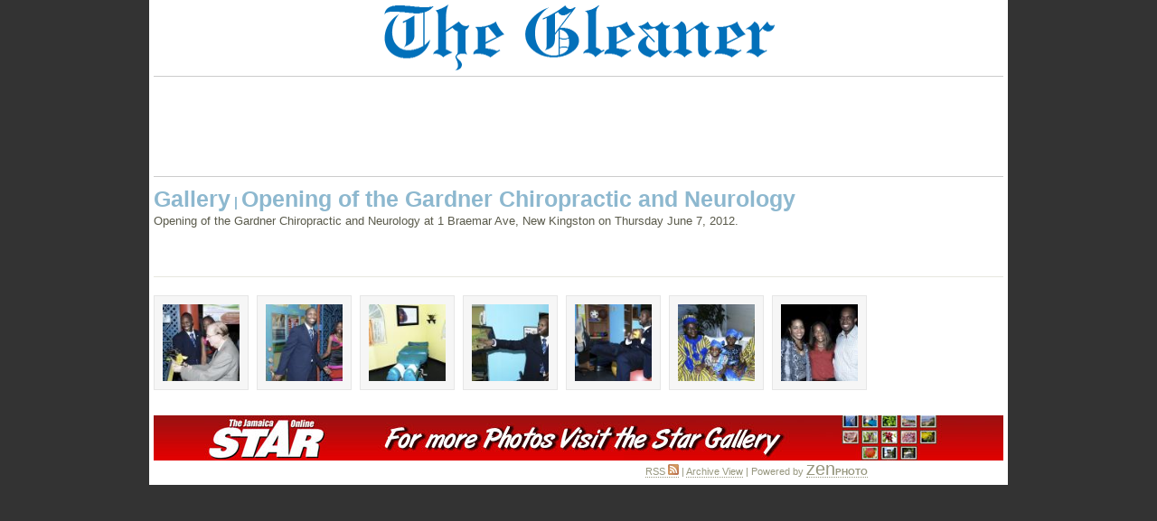

--- FILE ---
content_type: text/html; charset=UTF-8
request_url: https://gallery.jamaica-gleaner.com/gallery/fty/
body_size: 2940
content:
<!DOCTYPE html PUBLIC "-//W3C//DTD XHTML 1.0 Transitional//EN" "http://www.w3.org/TR/xhtml1/DTD/xhtml1-transitional.dtd">
<html xmlns="http://www.w3.org/1999/xhtml">
<head>
		<script type="text/javascript" src="/gallery/zp-core/js/jquery.js"></script>
	<script type="text/javascript" src="/gallery/zp-core/js/zenphoto.js"></script>
	<script type="text/javascript">
		// <!-- <![CDATA[
		var deleteAlbum1 = "Are you sure you want to delete this entire album?";
		var deleteAlbum2 = "Are you Absolutely Positively sure you want to delete the album? THIS CANNOT BE UNDONE!";
		var deleteImage = "Are you sure you want to delete the image? THIS CANNOT BE UNDONE!";
		var deleteArticle = "Are you sure you want to delete this article? THIS CANNOT BE UNDONE!";
		var deletePage = "Are you sure you want to delete this page? THIS CANNOT BE UNDONE!";			
		// ]]> -->
		</script>
			<title>Jamaica Gleaner Gallery | Opening of the Gardner Chiropractic and Neurology</title>
	<link rel="stylesheet" href="/gallery/themes/booth_gallery/styles/light.css" type="text/css" />
	<link rel="alternate" type="application/rss+xml" title="Opening of the Gardner Chiropractic and Neurology" href="https://gallery.jamaica-gleaner.com/gallery/rss.php?albumtitle=Opening+of+the+Gardner+Chiropractic+and+Neurology&amp;albumname=fty&amp;lang=" />
    
<link rel="stylesheet" href="https://gallery.jamaica-gleaner.com/gallery/zp-core/js/thickbox.css" type="text/css" />
<script src="https://gallery.jamaica-gleaner.com/gallery/zp-core/js/thickbox.js" type="text/javascript"></script>
   
</head>

<body>



	 <!--Header Area Begins Here-->
<div id="main">
	<div id="header" >
      		<div id="logo" ><a href="http://jamaica-gleaner.com/gleaner/"><img src="http://old.jamaica-gleaner.com/images/2010/logo.png" alt="Jamaica Gleaner Company" /></a></div>
       </div>
<!--Header Area Ends Here-->
<!--Top Ad-->
       <div id="ad728" >
       	 
<script type="text/javascript"><!--
google_ad_client = "pub-4993191856924332";
/* gleaner-other-728x90 */
google_ad_slot = "3926913108";
google_ad_width = 728;
google_ad_height = 90;
//-->
</script>
<script type="text/javascript"
src="http://pagead2.googlesyndication.com/pagead/show_ads.js">
</script>









        </div>
<!--Top Ad-->      
	<div class="clear"></div>
<!--Display images-->
		<div id="gallerytitle_album">
		<h2>
        		<span>
			<!--Gallery--> 
			<a href="/gallery/page/158" title="">Gallery</a> | <span class="zp_uneditable zp_uneditable_album_title">Opening of the Gardner Chiropractic and Neurology</span>
			</span>
		</h2>
				<span class="zp_uneditable zp_uneditable_album_desc">Opening of the Gardner Chiropractic and Neurology at 1 Braemar Ave, New Kingston on Thursday June 7, 2012.</span>
		</div>
		<div id="padbox">
			<div id="albums">
					</div>

			<div id="images">
						<div class="image">
				<div class="imagethumb"><a href="/gallery/fty/gardnerchiropracticd20120611ch.jpg.php" title="Colin Hamilton/Freelance Photographer
Opening of the Gardner Chiropractic and Neurology at 1 Braemar Ave, New Kingston on Thursday June 7, 2012."><img src="/gallery/cache/fty/gardnerchiropracticd20120611ch_100_cw85_ch85_thumb.jpg" alt="Colin Hamilton/Freelance Photographer
Opening of the Gardner Chiropractic and Neurology at 1 Braemar Ave, New Kingston on Thursday June 7, 2012." width="85" height="85" /></a></div>
			</div>
						<div class="image">
				<div class="imagethumb"><a href="/gallery/fty/gardnerchiropracticf20120611ch.jpg.php" title="Colin Hamilton/Freelance Photographer
Opening of the Gardner Chiropractic and Neurology at 1 Braemar Ave, New Kingston on Thursday June 7, 2012."><img src="/gallery/cache/fty/gardnerchiropracticf20120611ch_100_cw85_ch85_thumb.jpg" alt="Colin Hamilton/Freelance Photographer
Opening of the Gardner Chiropractic and Neurology at 1 Braemar Ave, New Kingston on Thursday June 7, 2012." width="85" height="85" /></a></div>
			</div>
						<div class="image">
				<div class="imagethumb"><a href="/gallery/fty/gardnerchiropractici20120611ch.jpg.php" title="Colin Hamilton/Freelance Photographer
Opening of the Gardner Chiropractic and Neurology at 1 Braemar Ave, New Kingston on Thursday June 7, 2012."><img src="/gallery/cache/fty/gardnerchiropractici20120611ch_100_cw85_ch85_thumb.jpg" alt="Colin Hamilton/Freelance Photographer
Opening of the Gardner Chiropractic and Neurology at 1 Braemar Ave, New Kingston on Thursday June 7, 2012." width="85" height="85" /></a></div>
			</div>
						<div class="image">
				<div class="imagethumb"><a href="/gallery/fty/gardnerchiropracticl20120611ch.jpg.php" title="Colin Hamilton/Freelance Photographer
Opening of the Gardner Chiropractic and Neurology at 1 Braemar Ave, New Kingston on Thursday June 7, 2012."><img src="/gallery/cache/fty/gardnerchiropracticl20120611ch_100_cw85_ch85_thumb.jpg" alt="Colin Hamilton/Freelance Photographer
Opening of the Gardner Chiropractic and Neurology at 1 Braemar Ave, New Kingston on Thursday June 7, 2012." width="85" height="85" /></a></div>
			</div>
						<div class="image">
				<div class="imagethumb"><a href="/gallery/fty/gardnerchiropractico20120611ch.jpg.php" title="Colin Hamilton/Freelance Photographer
Opening of the Gardner Chiropractic and Neurology at 1 Braemar Ave, New Kingston on Thursday June 7, 2012."><img src="/gallery/cache/fty/gardnerchiropractico20120611ch_100_cw85_ch85_thumb.jpg" alt="Colin Hamilton/Freelance Photographer
Opening of the Gardner Chiropractic and Neurology at 1 Braemar Ave, New Kingston on Thursday June 7, 2012." width="85" height="85" /></a></div>
			</div>
						<div class="image">
				<div class="imagethumb"><a href="/gallery/fty/gardnerchiropracticp20120611ch.jpg.php" title="Colin Hamilton/Freelance Photographer
From left Raheem Ogunde, Olukemi Ogunde, Olufunke Ogunde, and Diahann Ogunde during the opening of the Gardner Chiropractic and Neurology at 1 Braemar Ave, New Kingston on Thursday June 7, 2012."><img src="/gallery/cache/fty/gardnerchiropracticp20120611ch_100_cw85_ch85_thumb.jpg" alt="Colin Hamilton/Freelance Photographer
From left Raheem Ogunde, Olukemi Ogunde, Olufunke Ogunde, and Diahann Ogunde during the opening of the Gardner Chiropractic and Neurology at 1 Braemar Ave, New Kingston on Thursday June 7, 2012." width="85" height="85" /></a></div>
			</div>
						<div class="image">
				<div class="imagethumb"><a href="/gallery/fty/gardnerchiropracticq20120611ch.jpg.php" title="Colin Hamilton/Freelance Photographer
From left, Avril Leonce, Bridgette Foster-Hylton and Patrick Hylton at the opening of the Gardner Chiropractic and Neurology at 1 Braemar Ave, New Kingston on Thursday June 7, 2012."><img src="/gallery/cache/fty/gardnerchiropracticq20120611ch_100_cw85_ch85_thumb.jpg" alt="Colin Hamilton/Freelance Photographer
From left, Avril Leonce, Bridgette Foster-Hylton and Patrick Hylton at the opening of the Gardner Chiropractic and Neurology at 1 Braemar Ave, New Kingston on Thursday June 7, 2012." width="85" height="85" /></a></div>
			</div>
			            
            
		<div class="pagelist disabled_nav">
<ul class="pagelist disabled_nav">
<li class="prev"><span class="disabledlink">&laquo; prev</span></li>
<li class="current"><a href="/gallery/fty" title="Page 1">1</a></li>
<li class="next"><span class="disabledlink">next &raquo;</span></li>
</ul>
</div>
				
		</div>

<div style="margin: 0 auto"><a href="http://gallery.jamaica-star.com/gallery/" target="_blank"><img src="http://old.jamaica-gleaner.com/images/gallery-star.jpg" alt="The Star Gallery" /></a></div>




	
<div id="credit"><a  href="/gallery/rss.php?lang=" title="Latest images RSS" rel="nofollow">RSS <img src="https://gallery.jamaica-gleaner.com/gallery/zp-core/images/rss.gif" alt="RSS Feed" /></a> |  <a href="/gallery/page/archive"  title="Archive View">Archive View</a> | 
Powered by <a href="http://www.zenphoto.org" title="A simpler web photo album"><span id="zen-part">zen</span><span id="photo-part">PHOTO</span></a></div>





 <!--
<script type="text/javascript">
    $(document).ready(function(){  
     
        $("ul.subnav").parent().append("<span></span>"); //Only shows drop down trigger when js is enabled (Adds empty span tag after ul.subnav*)  
      
        $("ul.topnav li.more a").click(function() { //When trigger is clicked...  
      
           //Following events are applied to the subnav itself (moving subnav up and down)  
            $(this).parent().find("ul.subnav").slideDown('fast').show(); //Drop down the subnav on click  
     
           $(this).parent().hover(function() {  
           }, function(){  
               $(this).parent().find("ul.subnav").slideUp('slow'); //When the mouse hovers out of the subnav, move it back up  
           });  
     
           
		   
		   //Following events are applied to the trigger (Hover events for the trigger)  
           }).hover(function() {  
               $(this).addClass("subhover"); //On hover over, add class "subhover"  
           }, function(){  //On Hover Out  
               $(this).removeClass("subhover"); //On hover out, remove class "subhover"  
       });  
	   
     
   });  
   </script>
-->
<script type="text/javascript">
var gaJsHost = (("https:" == document.location.protocol) ? "https://ssl." : "http://www.");
document.write(unescape("%3Cscript src='" + gaJsHost + "google-analytics.com/ga.js' type='text/javascript'%3E%3C/script%3E"));
</script>
<script type="text/javascript">
var pageTracker = _gat._getTracker("UA-1039065-2");
pageTracker._initData();
pageTracker._trackPageview();
</script>
<!-- Start Quantcast tag -->
<script type="text/javascript">
_qoptions={
qacct:"p-b7rzrtx2GFaMk"
};
</script>
<script type="text/javascript" src="http://edge.quantserve.com/quant.js"></script>
<noscript>
<img src="http://pixel.quantserve.com/pixel/p-b7rzrtx2GFaMk.gif" style="display: none;" border="0" height="1" width="1" alt="Quantcast"/>
</noscript>
<!-- End Quantcast tag -->
</body>
</html>
<!-- zenphoto version 1.3.1 [5736] (Official Build) THEME: booth_gallery (album.php) { memory: 128M } PLUGINS: auto_backup class-video comment_form deprecated-functions filter-zenphoto_seo hitcounter security-logger tiny_mce zenphoto_news zenphoto_sendmail FILTERS: admin_XSRF_access [5: security-logger.php=>security_logger_admin_XSRF_access] admin_allow_access [5: security-logger.php=>security_logger_adminGate] admin_log_actions [5: security-logger.php=>security_logger_log_action] admin_login_attempt [5: security-logger.php=>security_logger_adminLoginLogger] admin_managed_albums_access [5: security-logger.php=>security_logger_adminAlbumGate] admin_overview_left [5: zenphoto_news.php=>printNews] comment_post [5: comment_form.php=>comment_form_comment_post] edit_admin_custom_data [1: comment_form.php=>comment_form_edit_admin] edit_comment_custom_data [5: comment_form.php=>comment_form_edit_comment] guest_login_attempt [5: security-logger.php=>security_logger_guestLoginLogger] load_theme_script [5: hitcounter.php=>hitcounter_load_script] log_setup [5: security-logger.php=>security_logger_log_setup] save_admin_custom_data [5: comment_form.php=>comment_form_save_admin] save_comment_custom_data [5: comment_form.php=>comment_form_save_comment] save_user [5: security-logger.php=>security_logger_UserSave] sendmail [5: zenphoto_sendmail.php=>zenphoto_sendmail] seoFriendly [5: filter-zenphoto_seo.php=>filterAccentedCharacters] seoFriendly_js [5: filter-zenphoto_seo.php=>filterAccentedCharacters_js] texteditor_config [5: tiny_mce.php=>tinymceConfigJS]  -->